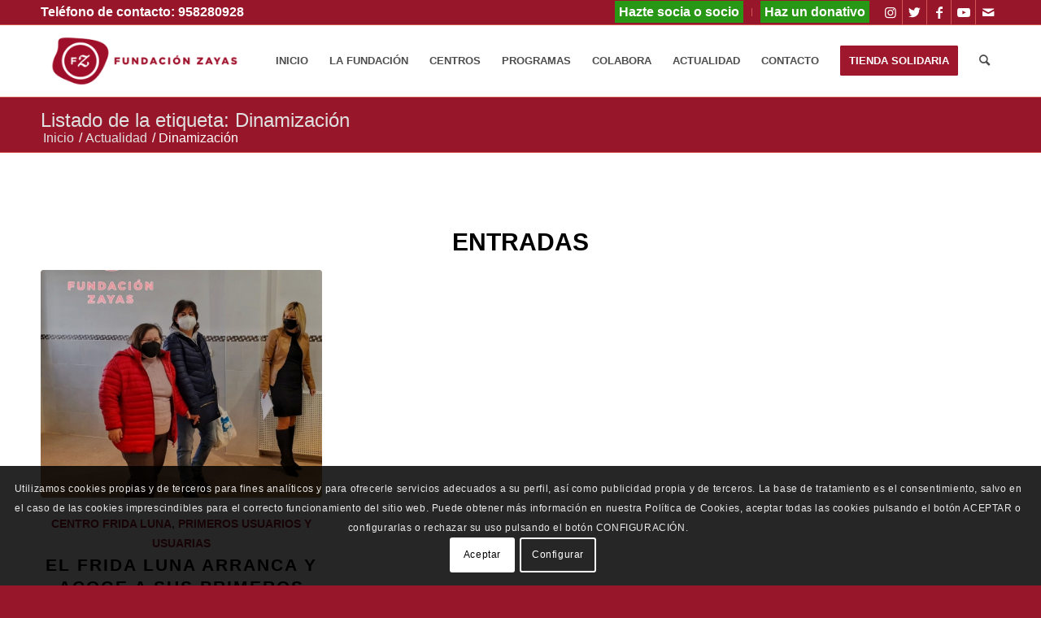

--- FILE ---
content_type: text/html; charset=UTF-8
request_url: https://www.fundacionzayas.es/tag/dinamizacion/
body_size: 18344
content:
<!DOCTYPE html>
<html lang="es" class="html_stretched responsive av-preloader-active av-preloader-enabled  html_header_top html_logo_left html_main_nav_header html_menu_right html_slim html_header_sticky html_header_shrinking html_header_topbar_active html_mobile_menu_phone html_header_searchicon html_content_align_center html_header_unstick_top_disabled html_header_stretch_disabled html_elegant-blog html_av-overlay-full html_av-submenu-noclone html_entry_id_4671 av-cookies-consent-show-message-bar av-cookies-cookie-consent-enabled av-cookies-needs-opt-in av-cookies-user-needs-accept-button avia-cookie-check-browser-settings av-default-lightbox av-no-preview html_text_menu_active av-mobile-menu-switch-default">
<head>
<meta charset="UTF-8" />
<meta name="robots" content="noindex, follow" />


<!-- mobile setting -->
<meta name="viewport" content="width=device-width, initial-scale=1">

<!-- Scripts/CSS and wp_head hook -->
<title>Dinamización &#8211; Fundación Zayas</title>
<meta name='robots' content='max-image-preview:large' />

				<script type='text/javascript'>

				function avia_cookie_check_sessionStorage()
				{
					//	FF throws error when all cookies blocked !!
					var sessionBlocked = false;
					try
					{
						var test = sessionStorage.getItem( 'aviaCookieRefused' ) != null;
					}
					catch(e)
					{
						sessionBlocked = true;
					}
					
					var aviaCookieRefused = ! sessionBlocked ? sessionStorage.getItem( 'aviaCookieRefused' ) : null;
					
					var html = document.getElementsByTagName('html')[0];

					/**
					 * Set a class to avoid calls to sessionStorage
					 */
					if( sessionBlocked || aviaCookieRefused )
					{
						if( html.className.indexOf('av-cookies-session-refused') < 0 )
						{
							html.className += ' av-cookies-session-refused';
						}
					}
					
					if( sessionBlocked || aviaCookieRefused || document.cookie.match(/aviaCookieConsent/) )
					{
						if( html.className.indexOf('av-cookies-user-silent-accept') >= 0 )
						{
							 html.className = html.className.replace(/\bav-cookies-user-silent-accept\b/g, '');
						}
					}
				}

				avia_cookie_check_sessionStorage();

			</script>
			<link rel='dns-prefetch' href='//s.w.org' />
<link rel="alternate" type="application/rss+xml" title="Fundación Zayas &raquo; Feed" href="https://www.fundacionzayas.es/feed/" />
<link rel="alternate" type="application/rss+xml" title="Fundación Zayas &raquo; Feed de los comentarios" href="https://www.fundacionzayas.es/comments/feed/" />
<link rel="alternate" type="application/rss+xml" title="Fundación Zayas &raquo; Etiqueta Dinamización del feed" href="https://www.fundacionzayas.es/tag/dinamizacion/feed/" />

<!-- google webfont font replacement -->

			<script type='text/javascript'>

				(function() {
					
					/*	check if webfonts are disabled by user setting via cookie - or user must opt in.	*/
					var html = document.getElementsByTagName('html')[0];
					var cookie_check = html.className.indexOf('av-cookies-needs-opt-in') >= 0 || html.className.indexOf('av-cookies-can-opt-out') >= 0;
					var allow_continue = true;
					var silent_accept_cookie = html.className.indexOf('av-cookies-user-silent-accept') >= 0;

					if( cookie_check && ! silent_accept_cookie )
					{
						if( ! document.cookie.match(/aviaCookieConsent/) || html.className.indexOf('av-cookies-session-refused') >= 0 )
						{
							allow_continue = false;
						}
						else
						{
							if( ! document.cookie.match(/aviaPrivacyRefuseCookiesHideBar/) )
							{
								allow_continue = false;
							}
							else if( ! document.cookie.match(/aviaPrivacyEssentialCookiesEnabled/) )
							{
								allow_continue = false;
							}
							else if( document.cookie.match(/aviaPrivacyGoogleWebfontsDisabled/) )
							{
								allow_continue = false;
							}
						}
					}
					
					if( allow_continue )
					{
						var f = document.createElement('link');
					
						f.type 	= 'text/css';
						f.rel 	= 'stylesheet';
						f.href 	= '//fonts.googleapis.com/css?family=Open+Sans+Condensed:300,700%7COpen+Sans:400,600';
						f.id 	= 'avia-google-webfont';

						document.getElementsByTagName('head')[0].appendChild(f);
					}
				})();
			
			</script>
					<script type="text/javascript">
			window._wpemojiSettings = {"baseUrl":"https:\/\/s.w.org\/images\/core\/emoji\/13.1.0\/72x72\/","ext":".png","svgUrl":"https:\/\/s.w.org\/images\/core\/emoji\/13.1.0\/svg\/","svgExt":".svg","source":{"concatemoji":"https:\/\/www.fundacionzayas.es\/wp-includes\/js\/wp-emoji-release.min.js?ver=5.8.12"}};
			!function(e,a,t){var n,r,o,i=a.createElement("canvas"),p=i.getContext&&i.getContext("2d");function s(e,t){var a=String.fromCharCode;p.clearRect(0,0,i.width,i.height),p.fillText(a.apply(this,e),0,0);e=i.toDataURL();return p.clearRect(0,0,i.width,i.height),p.fillText(a.apply(this,t),0,0),e===i.toDataURL()}function c(e){var t=a.createElement("script");t.src=e,t.defer=t.type="text/javascript",a.getElementsByTagName("head")[0].appendChild(t)}for(o=Array("flag","emoji"),t.supports={everything:!0,everythingExceptFlag:!0},r=0;r<o.length;r++)t.supports[o[r]]=function(e){if(!p||!p.fillText)return!1;switch(p.textBaseline="top",p.font="600 32px Arial",e){case"flag":return s([127987,65039,8205,9895,65039],[127987,65039,8203,9895,65039])?!1:!s([55356,56826,55356,56819],[55356,56826,8203,55356,56819])&&!s([55356,57332,56128,56423,56128,56418,56128,56421,56128,56430,56128,56423,56128,56447],[55356,57332,8203,56128,56423,8203,56128,56418,8203,56128,56421,8203,56128,56430,8203,56128,56423,8203,56128,56447]);case"emoji":return!s([10084,65039,8205,55357,56613],[10084,65039,8203,55357,56613])}return!1}(o[r]),t.supports.everything=t.supports.everything&&t.supports[o[r]],"flag"!==o[r]&&(t.supports.everythingExceptFlag=t.supports.everythingExceptFlag&&t.supports[o[r]]);t.supports.everythingExceptFlag=t.supports.everythingExceptFlag&&!t.supports.flag,t.DOMReady=!1,t.readyCallback=function(){t.DOMReady=!0},t.supports.everything||(n=function(){t.readyCallback()},a.addEventListener?(a.addEventListener("DOMContentLoaded",n,!1),e.addEventListener("load",n,!1)):(e.attachEvent("onload",n),a.attachEvent("onreadystatechange",function(){"complete"===a.readyState&&t.readyCallback()})),(n=t.source||{}).concatemoji?c(n.concatemoji):n.wpemoji&&n.twemoji&&(c(n.twemoji),c(n.wpemoji)))}(window,document,window._wpemojiSettings);
		</script>
		<style type="text/css">
img.wp-smiley,
img.emoji {
	display: inline !important;
	border: none !important;
	box-shadow: none !important;
	height: 1em !important;
	width: 1em !important;
	margin: 0 .07em !important;
	vertical-align: -0.1em !important;
	background: none !important;
	padding: 0 !important;
}
</style>
	<link rel='stylesheet' id='avia-merged-styles-css'  href='https://www.fundacionzayas.es/wp-content/uploads/dynamic_avia/avia-merged-styles-597ee46e5f0a8fbab676062ab74a360e---6166ad592cabf.css' type='text/css' media='all' />
<link rel="https://api.w.org/" href="https://www.fundacionzayas.es/wp-json/" /><link rel="alternate" type="application/json" href="https://www.fundacionzayas.es/wp-json/wp/v2/tags/392" /><link rel="EditURI" type="application/rsd+xml" title="RSD" href="https://www.fundacionzayas.es/xmlrpc.php?rsd" />
<link rel="wlwmanifest" type="application/wlwmanifest+xml" href="https://www.fundacionzayas.es/wp-includes/wlwmanifest.xml" /> 
<meta name="generator" content="WordPress 5.8.12" />
<link rel="profile" href="http://gmpg.org/xfn/11" />
<link rel="alternate" type="application/rss+xml" title="Fundación Zayas RSS2 Feed" href="https://www.fundacionzayas.es/feed/" />
<link rel="pingback" href="https://www.fundacionzayas.es/xmlrpc.php" />
<!--[if lt IE 9]><script src="https://www.fundacionzayas.es/wp-content/themes/enfold/js/html5shiv.js"></script><![endif]-->
<link rel="icon" href="https://www.fundacionzayas.es/wp-content/uploads/2017/03/favicon.ico" type="image/x-icon">

<!-- To speed up the rendering and to display the site as fast as possible to the user we include some styles and scripts for above the fold content inline -->
<script type="text/javascript">'use strict';var avia_is_mobile=!1;if(/Android|webOS|iPhone|iPad|iPod|BlackBerry|IEMobile|Opera Mini/i.test(navigator.userAgent)&&'ontouchstart' in document.documentElement){avia_is_mobile=!0;document.documentElement.className+=' avia_mobile '}
else{document.documentElement.className+=' avia_desktop '};document.documentElement.className+=' js_active ';(function(){var e=['-webkit-','-moz-','-ms-',''],n='';for(var t in e){if(e[t]+'transform' in document.documentElement.style){document.documentElement.className+=' avia_transform ';n=e[t]+'transform'};if(e[t]+'perspective' in document.documentElement.style){document.documentElement.className+=' avia_transform3d '}};if(typeof document.getElementsByClassName=='function'&&typeof document.documentElement.getBoundingClientRect=='function'&&avia_is_mobile==!1){if(n&&window.innerHeight>0){setTimeout(function(){var e=0,o={},a=0,t=document.getElementsByClassName('av-parallax'),i=window.pageYOffset||document.documentElement.scrollTop;for(e=0;e<t.length;e++){t[e].style.top='0px';o=t[e].getBoundingClientRect();a=Math.ceil((window.innerHeight+i-o.top)*0.3);t[e].style[n]='translate(0px, '+a+'px)';t[e].style.top='auto';t[e].className+=' enabled-parallax '}},50)}}})();</script><style type='text/css'>
@font-face {font-family: 'entypo-fontello'; font-weight: normal; font-style: normal; font-display: auto;
src: url('https://www.fundacionzayas.es/wp-content/themes/enfold/config-templatebuilder/avia-template-builder/assets/fonts/entypo-fontello.woff2') format('woff2'),
url('https://www.fundacionzayas.es/wp-content/themes/enfold/config-templatebuilder/avia-template-builder/assets/fonts/entypo-fontello.woff') format('woff'),
url('https://www.fundacionzayas.es/wp-content/themes/enfold/config-templatebuilder/avia-template-builder/assets/fonts/entypo-fontello.ttf') format('truetype'), 
url('https://www.fundacionzayas.es/wp-content/themes/enfold/config-templatebuilder/avia-template-builder/assets/fonts/entypo-fontello.svg#entypo-fontello') format('svg'),
url('https://www.fundacionzayas.es/wp-content/themes/enfold/config-templatebuilder/avia-template-builder/assets/fonts/entypo-fontello.eot'),
url('https://www.fundacionzayas.es/wp-content/themes/enfold/config-templatebuilder/avia-template-builder/assets/fonts/entypo-fontello.eot?#iefix') format('embedded-opentype');
} #top .avia-font-entypo-fontello, body .avia-font-entypo-fontello, html body [data-av_iconfont='entypo-fontello']:before{ font-family: 'entypo-fontello'; }
</style>

<!--
Debugging Info for Theme support: 

Theme: Enfold
Version: 4.8.6.5
Installed: enfold
AviaFramework Version: 5.0
AviaBuilder Version: 4.8
aviaElementManager Version: 1.0.1
- - - - - - - - - - -
ChildTheme: Enfold Child
ChildTheme Version: 3.0.7
ChildTheme Installed: enfold

ML:1536-PU:35-PLA:0
WP:5.8.12
Compress: CSS:all theme files - JS:all theme files
Updates: enabled - token has changed and not verified
PLAu:0
-->
</head>

<body id="top" class="archive tag tag-dinamizacion tag-392 stretched rtl_columns av-curtain-numeric open_sans_condensed open_sans " itemscope="itemscope" itemtype="https://schema.org/WebPage" >

	<div class='av-siteloader-wrap av-transition-enabled'><div class='av-siteloader-inner'><div class='av-siteloader-cell'><div class='av-siteloader'><div class='av-siteloader-extra'></div></div></div></div></div>
	<div id='wrap_all'>

	
<header id='header' class='all_colors header_color light_bg_color  av_header_top av_logo_left av_main_nav_header av_menu_right av_slim av_header_sticky av_header_shrinking av_header_stretch_disabled av_mobile_menu_phone av_header_searchicon av_header_unstick_top_disabled av_bottom_nav_disabled  av_header_border_disabled'  role="banner" itemscope="itemscope" itemtype="https://schema.org/WPHeader" >

		<div id='header_meta' class='container_wrap container_wrap_meta  av_icon_active_right av_extra_header_active av_secondary_right av_phone_active_left av_entry_id_4671'>
		
			      <div class='container'>
			      <ul class='noLightbox social_bookmarks icon_count_5'><li class='social_bookmarks_instagram av-social-link-instagram social_icon_1'><a target="_blank" aria-label="Link to Instagram" href='https://twitter.com/fundacionzayas' aria-hidden='false' data-av_icon='' data-av_iconfont='entypo-fontello' title='Instagram' rel="noopener"><span class='avia_hidden_link_text'>Instagram</span></a></li><li class='social_bookmarks_twitter av-social-link-twitter social_icon_2'><a target="_blank" aria-label="Link to Twitter" href='https://twitter.com/fundacionzayas' aria-hidden='false' data-av_icon='' data-av_iconfont='entypo-fontello' title='Twitter' rel="noopener"><span class='avia_hidden_link_text'>Twitter</span></a></li><li class='social_bookmarks_facebook av-social-link-facebook social_icon_3'><a target="_blank" aria-label="Link to Facebook" href='https://www.facebook.com/fundacionzayas/' aria-hidden='false' data-av_icon='' data-av_iconfont='entypo-fontello' title='Facebook' rel="noopener"><span class='avia_hidden_link_text'>Facebook</span></a></li><li class='social_bookmarks_youtube av-social-link-youtube social_icon_4'><a target="_blank" aria-label="Link to Youtube" href='https://www.youtube.com/channel/UC6RSO4OA6MzQW_mOwKTmWFw' aria-hidden='false' data-av_icon='' data-av_iconfont='entypo-fontello' title='Youtube' rel="noopener"><span class='avia_hidden_link_text'>Youtube</span></a></li><li class='social_bookmarks_mail av-social-link-mail social_icon_5'><a  aria-label="Link to Mail" href='mailto:info@fundacionzayas.es' aria-hidden='false' data-av_icon='' data-av_iconfont='entypo-fontello' title='Mail'><span class='avia_hidden_link_text'>Mail</span></a></li></ul><nav class='sub_menu'  role="navigation" itemscope="itemscope" itemtype="https://schema.org/SiteNavigationElement" ><ul id="avia2-menu" class="menu"><li id="menu-item-3443" class="menu-item menu-item-type-post_type menu-item-object-page menu-item-3443"><a href="https://www.fundacionzayas.es/?page_id=3414">Hazte socia o socio</a></li>
<li id="menu-item-3442" class="menu-item menu-item-type-post_type menu-item-object-page menu-item-3442"><a href="https://www.fundacionzayas.es/colabora/haz-un-donativo/">Haz un donativo</a></li>
</ul></nav><div class='phone-info with_nav'><div>Teléfono de contacto: <a href="tel:958280928">958280928</a></div></div>			      </div>
		</div>

		<div  id='header_main' class='container_wrap container_wrap_logo'>
	
        <div class='container av-logo-container'><div class='inner-container'><span class='logo avia-standard-logo'><a href='https://www.fundacionzayas.es/' class=''><img src="https://www.fundacionzayas.es//wp-content/uploads/2019/12/zayas-horizontal-300x103.png" height="100" width="300" alt='Fundación Zayas' title='' /></a></span><nav class='main_menu' data-selectname='Selecciona una página'  role="navigation" itemscope="itemscope" itemtype="https://schema.org/SiteNavigationElement" ><div class="avia-menu av-main-nav-wrap"><ul id="avia-menu" class="menu av-main-nav"><li id="menu-item-56" class="menu-item menu-item-type-post_type menu-item-object-page menu-item-home menu-item-top-level menu-item-top-level-1"><a href="https://www.fundacionzayas.es/" itemprop="url"><span class="avia-bullet"></span><span class="avia-menu-text">Inicio</span><span class="avia-menu-fx"><span class="avia-arrow-wrap"><span class="avia-arrow"></span></span></span></a></li>
<li id="menu-item-17" class="menu-item menu-item-type-post_type menu-item-object-page menu-item-has-children menu-item-top-level menu-item-top-level-2"><a href="https://www.fundacionzayas.es/la-fundacion/" itemprop="url"><span class="avia-bullet"></span><span class="avia-menu-text">La Fundación</span><span class="avia-menu-fx"><span class="avia-arrow-wrap"><span class="avia-arrow"></span></span></span></a>


<ul class="sub-menu">
	<li id="menu-item-18" class="menu-item menu-item-type-post_type menu-item-object-page"><a href="https://www.fundacionzayas.es/la-fundacion/saluda-de-la-presidenta/" itemprop="url"><span class="avia-bullet"></span><span class="avia-menu-text">Saluda de la Presidenta</span></a></li>
	<li id="menu-item-47" class="menu-item menu-item-type-post_type menu-item-object-page"><a href="https://www.fundacionzayas.es/la-fundacion/patronato/" itemprop="url"><span class="avia-bullet"></span><span class="avia-menu-text">Patronato</span></a></li>
	<li id="menu-item-46" class="menu-item menu-item-type-post_type menu-item-object-page"><a href="https://www.fundacionzayas.es/la-fundacion/dona-maria-zayas/" itemprop="url"><span class="avia-bullet"></span><span class="avia-menu-text">Doña María Zayas</span></a></li>
	<li id="menu-item-45" class="menu-item menu-item-type-post_type menu-item-object-page"><a href="https://www.fundacionzayas.es/la-fundacion/mision-vision-valores/" itemprop="url"><span class="avia-bullet"></span><span class="avia-menu-text">Misión, visión, valores</span></a></li>
	<li id="menu-item-44" class="menu-item menu-item-type-post_type menu-item-object-page"><a href="https://www.fundacionzayas.es/la-fundacion/calidad-y-transparencia/" itemprop="url"><span class="avia-bullet"></span><span class="avia-menu-text">Calidad y transparencia</span></a></li>
	<li id="menu-item-4031" class="menu-item menu-item-type-post_type menu-item-object-page menu-item-has-children"><a href="https://www.fundacionzayas.es/135-aniversario/" itemprop="url"><span class="avia-bullet"></span><span class="avia-menu-text">135 ANIVERSARIO</span></a>
	<ul class="sub-menu">
		<li id="menu-item-4051" class="menu-item menu-item-type-post_type menu-item-object-page"><a href="https://www.fundacionzayas.es/que-celebramos/" itemprop="url"><span class="avia-bullet"></span><span class="avia-menu-text">Qué Celebramos</span></a></li>
		<li id="menu-item-4112" class="menu-item menu-item-type-post_type menu-item-object-page"><a href="https://www.fundacionzayas.es/video-135-aniversario-nacimiento-de-dona-maria-zayas-ossorio-calvache/" itemprop="url"><span class="avia-bullet"></span><span class="avia-menu-text">Vídeo 135 Aniversario</span></a></li>
		<li id="menu-item-4080" class="menu-item menu-item-type-post_type menu-item-object-page"><a href="https://www.fundacionzayas.es/publicaciones-135-aniversario/" itemprop="url"><span class="avia-bullet"></span><span class="avia-menu-text">Publicaciones en Prensa 135 Aniversario</span></a></li>
		<li id="menu-item-4255" class="menu-item menu-item-type-post_type menu-item-object-page"><a href="https://www.fundacionzayas.es/conociendo-a-maria-zayas/" itemprop="url"><span class="avia-bullet"></span><span class="avia-menu-text">Conociendo a María Zayas</span></a></li>
	</ul>
</li>
</ul>
</li>
<li id="menu-item-48" class="menu-item menu-item-type-post_type menu-item-object-page menu-item-has-children menu-item-top-level menu-item-top-level-3"><a href="https://www.fundacionzayas.es/centros/" itemprop="url"><span class="avia-bullet"></span><span class="avia-menu-text">Centros</span><span class="avia-menu-fx"><span class="avia-arrow-wrap"><span class="avia-arrow"></span></span></span></a>


<ul class="sub-menu">
	<li id="menu-item-53" class="menu-item menu-item-type-post_type menu-item-object-page"><a href="https://www.fundacionzayas.es/centros/residencia-maria-zayas/" itemprop="url"><span class="avia-bullet"></span><span class="avia-menu-text">Residencia María Zayas</span></a></li>
	<li id="menu-item-52" class="menu-item menu-item-type-post_type menu-item-object-page"><a href="https://www.fundacionzayas.es/centros/residencia-fuente-de-la-salud/" itemprop="url"><span class="avia-bullet"></span><span class="avia-menu-text">Residencia Fuente de la Salud</span></a></li>
	<li id="menu-item-51" class="menu-item menu-item-type-post_type menu-item-object-page"><a href="https://www.fundacionzayas.es/centros/centro-frida-luna/" itemprop="url"><span class="avia-bullet"></span><span class="avia-menu-text">Centro Frida Luna</span></a></li>
	<li id="menu-item-49" class="menu-item menu-item-type-post_type menu-item-object-page"><a href="https://www.fundacionzayas.es/centros/escuela-educacion-infantil-la-paloma/" itemprop="url"><span class="avia-bullet"></span><span class="avia-menu-text">Escuela Educación Infantil La Paloma</span></a></li>
</ul>
</li>
<li id="menu-item-3205" class="menu-item menu-item-type-post_type menu-item-object-page menu-item-has-children menu-item-top-level menu-item-top-level-4"><a href="https://www.fundacionzayas.es/programas/" itemprop="url"><span class="avia-bullet"></span><span class="avia-menu-text">Programas</span><span class="avia-menu-fx"><span class="avia-arrow-wrap"><span class="avia-arrow"></span></span></span></a>


<ul class="sub-menu">
	<li id="menu-item-3265" class="menu-item menu-item-type-post_type menu-item-object-page"><a href="https://www.fundacionzayas.es/programas/voluntariado/" itemprop="url"><span class="avia-bullet"></span><span class="avia-menu-text">Voluntariado</span></a></li>
	<li id="menu-item-3264" class="menu-item menu-item-type-post_type menu-item-object-page"><a href="https://www.fundacionzayas.es/programas/comida-a-domicilio/" itemprop="url"><span class="avia-bullet"></span><span class="avia-menu-text">Comida a domicilio</span></a></li>
	<li id="menu-item-3281" class="menu-item menu-item-type-post_type menu-item-object-page"><a href="https://www.fundacionzayas.es/programas/aliados-contra-la-soledad/" itemprop="url"><span class="avia-bullet"></span><span class="avia-menu-text">Alianza contra la soledad no deseada</span></a></li>
	<li id="menu-item-3659" class="menu-item menu-item-type-post_type menu-item-object-page"><a href="https://www.fundacionzayas.es/programas/envejecimiento-activo/" itemprop="url"><span class="avia-bullet"></span><span class="avia-menu-text">Envejecimiento activo</span></a></li>
	<li id="menu-item-3262" class="menu-item menu-item-type-post_type menu-item-object-page"><a href="https://www.fundacionzayas.es/programas/casa-grande/" itemprop="url"><span class="avia-bullet"></span><span class="avia-menu-text">Casa Grande Integra</span></a></li>
</ul>
</li>
<li id="menu-item-64" class="menu-item menu-item-type-post_type menu-item-object-page menu-item-has-children menu-item-top-level menu-item-top-level-5"><a href="https://www.fundacionzayas.es/colabora/" itemprop="url"><span class="avia-bullet"></span><span class="avia-menu-text">Colabora</span><span class="avia-menu-fx"><span class="avia-arrow-wrap"><span class="avia-arrow"></span></span></span></a>


<ul class="sub-menu">
	<li id="menu-item-3429" class="menu-item menu-item-type-post_type menu-item-object-page"><a href="https://www.fundacionzayas.es/?page_id=3414" itemprop="url"><span class="avia-bullet"></span><span class="avia-menu-text">Hazte socia o socio</span></a></li>
	<li id="menu-item-3428" class="menu-item menu-item-type-post_type menu-item-object-page"><a href="https://www.fundacionzayas.es/colabora/hazte-voluntaria-o-voluntario/" itemprop="url"><span class="avia-bullet"></span><span class="avia-menu-text">Hazte voluntaria o voluntario</span></a></li>
	<li id="menu-item-3427" class="menu-item menu-item-type-post_type menu-item-object-page"><a href="https://www.fundacionzayas.es/colabora/haz-un-donativo/" itemprop="url"><span class="avia-bullet"></span><span class="avia-menu-text">Haz un donativo</span></a></li>
	<li id="menu-item-3425" class="menu-item menu-item-type-post_type menu-item-object-page"><a href="https://www.fundacionzayas.es/colabora/herencias-o-legados/" itemprop="url"><span class="avia-bullet"></span><span class="avia-menu-text">Herencias o legados</span></a></li>
	<li id="menu-item-3426" class="menu-item menu-item-type-post_type menu-item-object-page"><a href="https://www.fundacionzayas.es/colabora/colabora-como-empresa/" itemprop="url"><span class="avia-bullet"></span><span class="avia-menu-text">Colabora como empresa</span></a></li>
	<li id="menu-item-4417" class="menu-item menu-item-type-post_type menu-item-object-page"><a href="https://www.fundacionzayas.es/entidades-solidarias/" itemprop="url"><span class="avia-bullet"></span><span class="avia-menu-text">Empresas colaboradoras</span></a></li>
</ul>
</li>
<li id="menu-item-3356" class="menu-item menu-item-type-post_type menu-item-object-page current_page_parent menu-item-top-level menu-item-top-level-6"><a href="https://www.fundacionzayas.es/actualidad/" itemprop="url"><span class="avia-bullet"></span><span class="avia-menu-text">Actualidad</span><span class="avia-menu-fx"><span class="avia-arrow-wrap"><span class="avia-arrow"></span></span></span></a></li>
<li id="menu-item-3289" class="menu-item menu-item-type-post_type menu-item-object-page menu-item-top-level menu-item-top-level-7"><a href="https://www.fundacionzayas.es/contacto/" itemprop="url"><span class="avia-bullet"></span><span class="avia-menu-text">Contacto</span><span class="avia-menu-fx"><span class="avia-arrow-wrap"><span class="avia-arrow"></span></span></span></a></li>
<li id="menu-item-5490" class="menu-item menu-item-type-custom menu-item-object-custom av-menu-button av-menu-button-colored menu-item-top-level menu-item-top-level-8"><a target="_blank" href="https://fundacionzayas.org/" itemprop="url" rel="noopener"><span class="avia-bullet"></span><span class="avia-menu-text">TIENDA SOLIDARIA</span><span class="avia-menu-fx"><span class="avia-arrow-wrap"><span class="avia-arrow"></span></span></span></a></li>
<li id="menu-item-search" class="noMobile menu-item menu-item-search-dropdown menu-item-avia-special"><a aria-label="Buscar" href="?s=" rel="nofollow" data-avia-search-tooltip="

&lt;form role=&quot;search&quot; action=&quot;https://www.fundacionzayas.es/&quot; id=&quot;searchform&quot; method=&quot;get&quot; class=&quot;&quot;&gt;
	&lt;div&gt;
		&lt;input type=&quot;text&quot; id=&quot;s&quot; name=&quot;s&quot; value=&quot;&quot; placeholder='Buscar' /&gt;
		&lt;input type=&quot;submit&quot; value=&quot;&quot; id=&quot;searchsubmit&quot; class=&quot;button avia-font-entypo-fontello&quot; /&gt;
			&lt;/div&gt;
&lt;/form&gt;
" aria-hidden='false' data-av_icon='' data-av_iconfont='entypo-fontello'><span class="avia_hidden_link_text">Buscar</span></a></li><li class="av-burger-menu-main menu-item-avia-special av-small-burger-icon">
	        			<a href="#" aria-label="Menú" aria-hidden="false">
							<span class="av-hamburger av-hamburger--spin av-js-hamburger">
								<span class="av-hamburger-box">
						          <span class="av-hamburger-inner"></span>
						          <strong>Menú</strong>
								</span>
							</span>
							<span class="avia_hidden_link_text">Menú</span>
						</a>
	        		   </li></ul></div></nav></div> </div> 
		<!-- end container_wrap-->
		</div>
		<div class='header_bg'></div>

<!-- end header -->
</header>
		
	<div id='main' class='all_colors' data-scroll-offset='88'>

	<div class='stretch_full container_wrap alternate_color light_bg_color title_container'><div class='container'><h1 class='main-title entry-title '><a href='https://www.fundacionzayas.es/tag/dinamizacion/' rel='bookmark' title='Enlace permanente: Listado de la etiqueta: Dinamización'  itemprop="headline" >Listado de la etiqueta: Dinamización</a></h1><div class="breadcrumb breadcrumbs avia-breadcrumbs"><div class="breadcrumb-trail" ><span class="trail-before"><span class="breadcrumb-title">Usted está aquí:</span></span> <span  itemscope="itemscope" itemtype="https://schema.org/BreadcrumbList" ><span  itemscope="itemscope" itemtype="https://schema.org/ListItem" itemprop="itemListElement" ><a itemprop="url" href="https://www.fundacionzayas.es" title="Fundación Zayas" rel="home" class="trail-begin"><span itemprop="name">Inicio</span></a><span itemprop="position" class="hidden">1</span></span></span> <span class="sep">/</span> <span  itemscope="itemscope" itemtype="https://schema.org/BreadcrumbList" ><span  itemscope="itemscope" itemtype="https://schema.org/ListItem" itemprop="itemListElement" ><a itemprop="url" href="https://www.fundacionzayas.es/actualidad/" title="Actualidad"><span itemprop="name">Actualidad</span></a><span itemprop="position" class="hidden">2</span></span></span> <span class="sep">/</span> <span class="trail-end">Dinamización</span></div></div></div></div>
        <div class='container_wrap container_wrap_first main_color fullsize'>

            <div class='container template-blog '>

                <main class='content av-content-full alpha units'  role="main" itemprop="mainContentOfPage" itemscope="itemscope" itemtype="https://schema.org/Blog" >

                    <div class="category-term-description">
                                            </div>

                    <div class='entry-content-wrapper'><h3 class='post-title tag-page-post-type-title '>Entradas</h3><div   data-autoplay=''  data-interval='5'  data-animation='fade'  data-show_slide_delay='90'  class='avia-content-slider avia-content-grid-active avia-content-slider1 avia-content-slider-odd avia-builder-el-no-sibling '  itemscope="itemscope" itemtype="https://schema.org/Blog" ><div class='avia-content-slider-inner'><div class='slide-entry-wrap'><article class='slide-entry flex_column  post-entry post-entry-4671 slide-entry-overview slide-loop-1 slide-parity-odd  post-entry-last  av_one_third first real-thumbnail post-format-standard'  itemscope="itemscope" itemtype="https://schema.org/BlogPosting" itemprop="blogPost" ><a href='https://www.fundacionzayas.es/el-frida-luna-arranca-y-acoge-a-sus-primeros-usuarios-y-usuarias/' data-rel='slide-1' class='slide-image' title='El Frida Luna arranca y acoge a sus primeros usuarios y usuarias'><img width="495" height="400" src="https://www.fundacionzayas.es/wp-content/uploads/2021/03/FRIDA-LUNA-PRIMEROS-USUARIOS-495x400.jpeg" class="wp-image-4672 avia-img-lazy-loading-not-4672 attachment-portfolio size-portfolio wp-post-image" alt="Frida Luna recepción de usuarios y usuarias" /></a><div class='slide-content'><header class="entry-content-header"><span class="blog-categories minor-meta"><a href="https://www.fundacionzayas.es/category/centro-frida-luna/" rel="tag">Centro Frida Luna</a>, <a href="https://www.fundacionzayas.es/category/primeros-usuarios-y-usuarias/" rel="tag">Primeros usuarios y usuarias</a> </span><h3 class='slide-entry-title entry-title '  itemprop="headline" ><a href='https://www.fundacionzayas.es/el-frida-luna-arranca-y-acoge-a-sus-primeros-usuarios-y-usuarias/' title='El Frida Luna arranca y acoge a sus primeros usuarios y usuarias'>El Frida Luna arranca y acoge a sus primeros usuarios y usuarias</a></h3><span class="av-vertical-delimiter"></span></header><div class='slide-entry-excerpt entry-content'  itemprop="text" >
Desde el pasado 25 de febrero, el centro Frida Luna está en funcionamiento y atiende la llegada de familias y personas beneficiarias de nuestros servicios



El pasado jueves tuvo lugar la recepción de las primeras familias y personas usuarias…</div></div><footer class="entry-footer"><div class='slide-meta'><time class='slide-meta-time updated'  itemprop="datePublished" datetime="2021-03-02T14:19:58+01:00" >2 marzo, 2021</time></div></footer><span class='hidden'>
				<span class='av-structured-data'  itemprop="image" itemscope="itemscope" itemtype="https://schema.org/ImageObject" >
						<span itemprop='url'>https://www.fundacionzayas.es/wp-content/uploads/2021/03/FRIDA-LUNA-PRIMEROS-USUARIOS.jpeg</span>
						<span itemprop='height'>1174</span>
						<span itemprop='width'>897</span>
				</span>
				<span class='av-structured-data'  itemprop="publisher" itemtype="https://schema.org/Organization" itemscope="itemscope" >
						<span itemprop='name'>Zayas</span>
						<span itemprop='logo' itemscope itemtype='https://schema.org/ImageObject'>
							<span itemprop='url'>https://www.fundacionzayas.es//wp-content/uploads/2019/12/zayas-horizontal-300x103.png</span>
						 </span>
				</span><span class='av-structured-data'  itemprop="author" itemscope="itemscope" itemtype="https://schema.org/Person" ><span itemprop='name'>Zayas</span></span><span class='av-structured-data'  itemprop="datePublished" datetime="2021-03-02T14:19:58+01:00" >2021-03-02 14:19:58</span><span class='av-structured-data'  itemprop="dateModified" itemtype="https://schema.org/dateModified" >2021-03-02 18:27:00</span><span class='av-structured-data'  itemprop="mainEntityOfPage" itemtype="https://schema.org/mainEntityOfPage" ><span itemprop='name'>El Frida Luna arranca y acoge a sus primeros usuarios y usuarias</span></span></span></article></div></div></div></div>
                <!--end content-->
                </main>

                
            </div><!--end container-->

        </div><!-- close default .container_wrap element -->

				<div class='container_wrap footer_color' id='footer'>

					<div class='container'>

						<div class='flex_column av_one_fourth  first el_before_av_one_fourth'><section id="text-2" class="widget clearfix widget_text">			<div class="textwidget"><div class="textwidget">
<p><img loading="lazy" class="alignnone size-medium wp-image-66" src="https://www.fundacionzayas.es//wp-content/uploads/2019/12/zayas-horizontal-300x103.png" alt="" width="300" height="103" srcset="https://www.fundacionzayas.es/wp-content/uploads/2019/12/zayas-horizontal-300x103.png 300w, https://www.fundacionzayas.es/wp-content/uploads/2019/12/zayas-horizontal-495x172.png 495w, https://www.fundacionzayas.es/wp-content/uploads/2019/12/zayas-horizontal.png 500w" sizes="(max-width: 300px) 100vw, 300px" /></p>
<p>El objetivo principal de este canal de comunicación es plasmar los valores que nos respaldan: el <strong>compromiso social</strong>, la <strong>máxima calidad</strong> y la <strong>voluntad de servicio</strong> para con las personas mayores y colectivos vulnerables. En esa dirección se encaminan todas nuestras acciones y proyectos, y en ese recorrido esperamos contar con el mayor número de alianzas y colaboraciones.</p>
</div>
</div>
		<span class="seperator extralight-border"></span></section></div><div class='flex_column av_one_fourth  el_after_av_one_fourth  el_before_av_one_fourth '><section id="text-7" class="widget clearfix widget_text">			<div class="textwidget"><p><img loading="lazy" class="alignnone wp-image-249" src="https://www.fundacionzayas.es/wp-content/uploads/2020/05/certs-bv.png" alt="" width="231" height="107" /></p>
<p><a href="https://www.datagestion.net/lssi-fundacion-zayas/"><img loading="lazy" class="wp-image-4520 aligncenter" src="https://www.fundacionzayas.es/wp-content/uploads/2020/12/ENTIDAD-LSSI_datagestion-221x300.png" alt="" width="129" height="175" srcset="https://www.fundacionzayas.es/wp-content/uploads/2020/12/ENTIDAD-LSSI_datagestion-221x300.png 221w, https://www.fundacionzayas.es/wp-content/uploads/2020/12/ENTIDAD-LSSI_datagestion-758x1030.png 758w, https://www.fundacionzayas.es/wp-content/uploads/2020/12/ENTIDAD-LSSI_datagestion-768x1044.png 768w, https://www.fundacionzayas.es/wp-content/uploads/2020/12/ENTIDAD-LSSI_datagestion-1130x1536.png 1130w, https://www.fundacionzayas.es/wp-content/uploads/2020/12/ENTIDAD-LSSI_datagestion-1103x1500.png 1103w, https://www.fundacionzayas.es/wp-content/uploads/2020/12/ENTIDAD-LSSI_datagestion-519x705.png 519w, https://www.fundacionzayas.es/wp-content/uploads/2020/12/ENTIDAD-LSSI_datagestion.png 1280w" sizes="(max-width: 129px) 100vw, 129px" /></a></p>
<article class="iconbox iconbox_left_content avia-builder-el-0 avia-builder-el-no-sibling ">
<div class="iconbox_content">
<div class="iconbox_content_container av_inherit_color " style="color: #b31e35;">
<p>&nbsp;</p>
</div>
</div>
<footer class="entry-footer"></footer>
</article>
</div>
		<span class="seperator extralight-border"></span></section></div><div class='flex_column av_one_fourth  el_after_av_one_fourth  el_before_av_one_fourth '><section id="text-5" class="widget clearfix widget_text"><h3 class="widgettitle">Contacto</h3>			<div class="textwidget"><ul class="mline the-icons">
<li><i class="fa fa-map-marker"></i><b>Dirección:</b><br />
Plaza San Agustín, 3<br />
Casa Zayas &#8211; Ofic. Z1.3<br />
18001 Granada</li>
</ul>
<ul>
<li><i class="fa fa-envelope"></i><b>Email:</b><br />
info@fundacionzayas.es</li>
</ul>
<div class="iconbox_content"></div>
<ul>
<li><i class="fa fa-phone"></i><b>Teléfonos</b><br />
958 28 09 28<br />
615 315 382</li>
</ul>
<div class="iconbox_icon heading-color " style="border: 1px solid #b31e35; color: #b31e35;" aria-hidden="true" data-av_icon="" data-av_iconfont="entypo-fontello"></div>
<div class="iconbox_content">
<header class="entry-content-header">
<h3 class="iconbox_content_title " style="color: #b31e35;"><a href="https://fzayas.easymailing.com/app/public/list/suscribe/7lKYPuo6JTejPskQvj1KsO">Boletín de noticias</a></h3>
</header>
<div class="iconbox_content_container av_inherit_color " style="color: #b31e35;">
<p>Suscríbete</p>
</div>
</div>
</div>
		<span class="seperator extralight-border"></span></section></div><div class='flex_column av_one_fourth  el_after_av_one_fourth  el_before_av_one_fourth '><section id="newsbox-2" class="widget clearfix newsbox"><h3 class="widgettitle">Últimas noticias</h3><ul class="news-wrap image_size_widget"><li class="news-content post-format-standard"><a class='news-link' title='Boletín de noticias de Fundación Zayas' href='https://www.fundacionzayas.es/boletin-de-noticias-de-fundacion-zayas-4/'><span class='news-thumb '><img width="36" height="36" src="https://www.fundacionzayas.es/wp-content/uploads/2025/09/540501005_1154654730017202_8855486180283764506_n-36x36.jpg" class="wp-image-5693 avia-img-lazy-loading-5693 attachment-widget size-widget wp-post-image" alt="" loading="lazy" /><small class='avia-copyright'>Fundación Zayas</small></span><strong class='news-headline'>Boletín de noticias de Fundación Zayas<span class='news-time'>8 septiembre, 2025 - 10:46 am</span></strong></a></li><li class="news-content post-format-standard"><a class='news-link' title='Boletín de Noticias de la Fundación Zayas. Actividades que despiertan sonrisas' href='https://www.fundacionzayas.es/boletin-de-noticias-de-la-fundacion-zayas-actividades-que-despiertan-sonrisas/'><span class='news-thumb '><img width="36" height="36" src="https://www.fundacionzayas.es/wp-content/uploads/2025/04/Boletin-abril-2025-36x36.jpeg" class="wp-image-5597 avia-img-lazy-loading-5597 attachment-widget size-widget wp-post-image" alt="" loading="lazy" /></span><strong class='news-headline'>Boletín de Noticias de la Fundación Zayas. Actividades que despiertan sonrisas<span class='news-time'>11 abril, 2025 - 1:41 pm</span></strong></a></li><li class="news-content post-format-standard"><a class='news-link' title='Boletín de Noticias Enero 2025' href='https://www.fundacionzayas.es/boletin-de-noticias-enero-2025/'><span class='news-thumb '><img width="36" height="36" src="https://www.fundacionzayas.es/wp-content/uploads/2025/01/471415433_973672901448720_8324212887557726153_n-36x36.jpg" class="wp-image-5575 avia-img-lazy-loading-5575 attachment-widget size-widget wp-post-image" alt="" loading="lazy" /><small class='avia-copyright'>Fundación Zayas</small></span><strong class='news-headline'>Boletín de Noticias Enero 2025<span class='news-time'>15 enero, 2025 - 2:21 pm</span></strong></a></li></ul><span class="seperator extralight-border"></span></section></div>
<center><img src="https://www.fundacionzayas.es/wp-content/uploads/2025/03/logo-junta.jpg" alt="logo"></center>
					</div>

				<!-- ####### END FOOTER CONTAINER ####### -->
				</div>

	

	
				<footer class='container_wrap socket_color' id='socket'  role="contentinfo" itemscope="itemscope" itemtype="https://schema.org/WPFooter" >
                    <div class='container'>

                        <span class='copyright'><strong>Desarrollo web</strong>: Alejandro Villa</span>

                        <ul class='noLightbox social_bookmarks icon_count_5'><li class='social_bookmarks_instagram av-social-link-instagram social_icon_1'><a target="_blank" aria-label="Link to Instagram" href='https://twitter.com/fundacionzayas' aria-hidden='false' data-av_icon='' data-av_iconfont='entypo-fontello' title='Instagram' rel="noopener"><span class='avia_hidden_link_text'>Instagram</span></a></li><li class='social_bookmarks_twitter av-social-link-twitter social_icon_2'><a target="_blank" aria-label="Link to Twitter" href='https://twitter.com/fundacionzayas' aria-hidden='false' data-av_icon='' data-av_iconfont='entypo-fontello' title='Twitter' rel="noopener"><span class='avia_hidden_link_text'>Twitter</span></a></li><li class='social_bookmarks_facebook av-social-link-facebook social_icon_3'><a target="_blank" aria-label="Link to Facebook" href='https://www.facebook.com/fundacionzayas/' aria-hidden='false' data-av_icon='' data-av_iconfont='entypo-fontello' title='Facebook' rel="noopener"><span class='avia_hidden_link_text'>Facebook</span></a></li><li class='social_bookmarks_youtube av-social-link-youtube social_icon_4'><a target="_blank" aria-label="Link to Youtube" href='https://www.youtube.com/channel/UC6RSO4OA6MzQW_mOwKTmWFw' aria-hidden='false' data-av_icon='' data-av_iconfont='entypo-fontello' title='Youtube' rel="noopener"><span class='avia_hidden_link_text'>Youtube</span></a></li><li class='social_bookmarks_mail av-social-link-mail social_icon_5'><a  aria-label="Link to Mail" href='mailto:info@fundacionzayas.es' aria-hidden='false' data-av_icon='' data-av_iconfont='entypo-fontello' title='Mail'><span class='avia_hidden_link_text'>Mail</span></a></li></ul><nav class='sub_menu_socket'  role="navigation" itemscope="itemscope" itemtype="https://schema.org/SiteNavigationElement" ><div class="avia3-menu"><ul id="avia3-menu" class="menu"><li id="menu-item-3718" class="menu-item menu-item-type-post_type menu-item-object-page menu-item-privacy-policy menu-item-top-level menu-item-top-level-1"><a href="https://www.fundacionzayas.es/aviso-legal/" itemprop="url"><span class="avia-bullet"></span><span class="avia-menu-text">Aviso legal y política de privacidad</span><span class="avia-menu-fx"><span class="avia-arrow-wrap"><span class="avia-arrow"></span></span></span></a></li>
<li id="menu-item-3717" class="menu-item menu-item-type-post_type menu-item-object-page menu-item-top-level menu-item-top-level-2"><a href="https://www.fundacionzayas.es/politica-cookies/" itemprop="url"><span class="avia-bullet"></span><span class="avia-menu-text">Política de cookies</span><span class="avia-menu-fx"><span class="avia-arrow-wrap"><span class="avia-arrow"></span></span></span></a></li>
</ul></div></nav>
                    </div>

	            <!-- ####### END SOCKET CONTAINER ####### -->
				</footer>


					<!-- end main -->
		</div>
		
		<!-- end wrap_all --></div>

<a href='#top' title='Desplazarse hacia arriba' id='scroll-top-link' aria-hidden='true' data-av_icon='' data-av_iconfont='entypo-fontello'><span class="avia_hidden_link_text">Desplazarse hacia arriba</span></a>

<div id="fb-root"></div>

<div class="avia-cookie-consent-wrap" aria-hidden="true"><div class='avia-cookie-consent cookiebar-hidden  avia-cookiemessage-bottom'  aria-hidden='true'  data-contents='d2abebb970d6ec00cfcd4def8b30f42e||v1.0' ><div class="container"><p class='avia_cookie_text'>Utilizamos cookies propias y de terceros para fines analíticos y para ofrecerle servicios adecuados a su perfil, así como publicidad propia y de terceros. La base de tratamiento es el consentimiento, salvo en el caso de las cookies imprescindibles para el correcto funcionamiento del sitio web. Puede obtener más información en nuestra Política de Cookies, aceptar todas las cookies pulsando el botón ACEPTAR o configurarlas o rechazar su uso pulsando el botón CONFIGURACIÓN.</p><a href='#' class='avia-button avia-color-theme-color-highlight avia-cookie-consent-button avia-cookie-consent-button-1  avia-cookie-close-bar '  title="Permite utilizar cookies, puedes modificarlo posteriormente" >Aceptar</a><a href='#' class='avia-button avia-color-theme-color-highlight avia-cookie-consent-button avia-cookie-consent-button-2 av-extra-cookie-btn  avia-cookie-info-btn '  title="Más información sobre cookies, y selecciona cuáles quieres permitir o no" >Configurar</a></div></div><div id='av-consent-extra-info' data-nosnippet class='av-inline-modal main_color avia-hide-popup-close'>
<style type="text/css" data-created_by="avia_inline_auto" id="style-css-av-av_heading-acdfd21be2a0e93f838b1ef24ae9c2e4">
#top .av-special-heading.av-av_heading-acdfd21be2a0e93f838b1ef24ae9c2e4{
margin:10px 0 0 0;
padding-bottom:10px;
}
</style>
<div  class='av-special-heading av-av_heading-acdfd21be2a0e93f838b1ef24ae9c2e4 av-special-heading-h3 blockquote modern-quote '><h3 class='av-special-heading-tag '  itemprop="headline"  >Cookies y ajustes de privacidad</h3><div class='special-heading-border'><div class='special-heading-inner-border'></div></div></div><br />
<style type="text/css" data-created_by="avia_inline_auto" id="style-css-av-jhe1dyat-381e073337cc8512c616f9ce78cc22d9">
#top .hr.av-jhe1dyat-381e073337cc8512c616f9ce78cc22d9{
margin-top:0px;
margin-bottom:0px;
}
.hr.av-jhe1dyat-381e073337cc8512c616f9ce78cc22d9 .hr-inner{
width:100%;
}
</style>
<div  class='hr av-jhe1dyat-381e073337cc8512c616f9ce78cc22d9 hr-custom hr-left hr-icon-no '><span class='hr-inner inner-border-av-border-thin'><span class="hr-inner-style"></span></span></div><br /><div  class="tabcontainer   sidebar_tab sidebar_tab_left noborder_tabs " role="tablist">
<section class="av_tab_section" ><div aria-controls="tab-id-1-content" role="tab" tabindex="0" data-fake-id="#tab-id-1" class="tab active_tab" >Para qué usamos cookies</div>
<div id="tab-id-1-content" class="tab_content active_tab_content" aria-hidden="false">
<div class="tab_inner_content invers-color" >
<p>Utilizamos cookies para saber cuándo visita nuestra web, cómo interactúa con nosotros, para mejorar su experiencia de usuario y para personalizar su relación con nuestro sitio web. </p>
<p> Haga clic en los encabezados de las diferentes categorías para obtener más información. También puede cambiar algunas de sus preferencias. Tenga en cuenta que el bloqueo de algunos tipos de cookies puede afectar su experiencia en nuestros sitios web y los servicios que podemos ofrecer.</p>

</div>
</div>
</section>
<section class="av_tab_section" ><div aria-controls="tab-id-2-content" role="tab" tabindex="0" data-fake-id="#tab-id-2" class="tab " >Cookies de rendimiento</div>
<div id="tab-id-2-content" class="tab_content " aria-hidden="true">
<div class="tab_inner_content invers-color" >
<p>Estas Cookies se utilizan para mejorar la navegación y optimizar el funcionamiento de nuestros Servicios.<br />
<br />
Almacenan configuraciones de Servicios para que no tenga que reconfigurarlos cada vez que nos visite.</p>

</div>
</div>
</section>
<section class="av_tab_section" ><div aria-controls="tab-id-3-content" role="tab" tabindex="0" data-fake-id="#tab-id-3" class="tab " >Cookies analíticas</div>
<div id="tab-id-3-content" class="tab_content " aria-hidden="true">
<div class="tab_inner_content invers-color" >
<p>Este tipo de Cookies permiten ampliar la información de los anuncios mostrados a cada usuario anónimo en los Servicios.</p>
<div data-disabled_by_browser="Please enable this feature in your browser settings and reload the page." class="av-switch-aviaPrivacyGoogleTrackingDisabled av-toggle-switch av-cookie-disable-external-toggle av-cookie-save-unchecked av-cookie-default-unchecked"><label><input type="checkbox"  id="aviaPrivacyGoogleTrackingDisabled" class="aviaPrivacyGoogleTrackingDisabled " name="aviaPrivacyGoogleTrackingDisabled" ><span class="toggle-track"></span><span class="toggle-label-content">Click to enable/disable Google Analytics tracking.</span></label></div>

</div>
</div>
</section>
<section class="av_tab_section" ><div aria-controls="tab-id-4-content" role="tab" tabindex="0" data-fake-id="#tab-id-4" class="tab " >Publicidad propia</div>
<div id="tab-id-4-content" class="tab_content " aria-hidden="true">
<div class="tab_inner_content invers-color" >
<p>Este tipo de Cookies permiten ampliar la información de los anuncios mostrados a cada usuario anónimo en los Servicios.</p>

</div>
</div>
</section>
<section class="av_tab_section" ><div aria-controls="tab-id-5-content" role="tab" tabindex="0" data-fake-id="#tab-id-5" class="tab " >Política de privacidad</div>
<div id="tab-id-5-content" class="tab_content " aria-hidden="true">
<div class="tab_inner_content invers-color" >
<p>Puedes conocer más sobre nuestra política de privacidad en su apartado.</p>
<a href='https://www.fundacionzayas.es/aviso-legal/' target='_blank'>Aviso legal y política de privacidad</a>

</div>
</div>
</section>
</div>
<div class="avia-cookie-consent-modal-buttons-wrap"><a href='#' class='avia-button avia-color-theme-color-highlight avia-cookie-consent-button avia-cookie-consent-button-3  avia-cookie-close-bar avia-cookie-consent-modal-button'  title="Permite utilizar cookies, puedes modificarlo posteriormente" >Aceptar</a><a href='#' class='avia-button avia-color-theme-color-highlight avia-cookie-consent-button avia-cookie-consent-button-4 av-extra-cookie-btn avia-cookie-consent-modal-button avia-cookie-hide-notification'  title="No permite utilizar cookies o servicios, pero quizás algunas funcionalidades de la web no se muestren correctamente" >Rechazar y ocultar este aviso</a></div><div class="av-hidden-escential-sc" data-hidden_cookies="aviaPrivacyRefuseCookiesHideBar,aviaPrivacyEssentialCookiesEnabled"><div class="av-switch-aviaPrivacyRefuseCookiesHideBar av-toggle-switch av-cookie-disable-external-toggle av-cookie-save-checked av-cookie-default-checked"><label><input type="checkbox" checked="checked" id="aviaPrivacyRefuseCookiesHideBar" class="aviaPrivacyRefuseCookiesHideBar " name="aviaPrivacyRefuseCookiesHideBar" ><span class="toggle-track"></span><span class="toggle-label-content">Check to enable permanent hiding of message bar and refuse all cookies if you do not opt in. We need 2 cookies to store this setting. Otherwise you will be prompted again when opening a new browser window or new a tab.</span></label></div><div class="av-switch-aviaPrivacyEssentialCookiesEnabled av-toggle-switch av-cookie-disable-external-toggle av-cookie-save-checked av-cookie-default-checked"><label><input type="checkbox" checked="checked" id="aviaPrivacyEssentialCookiesEnabled" class="aviaPrivacyEssentialCookiesEnabled " name="aviaPrivacyEssentialCookiesEnabled" ><span class="toggle-track"></span><span class="toggle-label-content">Click to enable/disable essential site cookies.</span></label></div></div></div></div>
 <script type='text/javascript'>
 /* <![CDATA[ */  
var avia_framework_globals = avia_framework_globals || {};
    avia_framework_globals.frameworkUrl = 'https://www.fundacionzayas.es/wp-content/themes/enfold/framework/';
    avia_framework_globals.installedAt = 'https://www.fundacionzayas.es/wp-content/themes/enfold/';
    avia_framework_globals.ajaxurl = 'https://www.fundacionzayas.es/wp-admin/admin-ajax.php';
/* ]]> */ 
</script>
 
 <script type='text/javascript' src='https://www.fundacionzayas.es/wp-includes/js/jquery/jquery.min.js?ver=3.6.0' id='jquery-core-js'></script>
<script type='text/javascript' id='avia-cookie-js-js-extra'>
/* <![CDATA[ */
var AviaPrivacyCookieConsent = {"?":"Usage unknown","aviaCookieConsent":"Use and storage of Cookies has been accepted - restrictions set in other cookies","aviaPrivacyRefuseCookiesHideBar":"Hide cookie message bar on following page loads and refuse cookies if not allowed - aviaPrivacyEssentialCookiesEnabled must be set","aviaPrivacyEssentialCookiesEnabled":"Allow storage of site essential cookies and other cookies and use of features if not opt out","aviaPrivacyVideoEmbedsDisabled":"Do not allow video embeds","aviaPrivacyGoogleTrackingDisabled":"needed to remove cookie _gat_ (Stores information needed by Google Analytics)","aviaPrivacyGoogleWebfontsDisabled":"Do not allow Google Webfonts","aviaPrivacyGoogleMapsDisabled":"Do not allow Google Maps","aviaPrivacyGoogleReCaptchaDisabled":"Do not allow Google reCaptcha","aviaPrivacyMustOptInSetting":"Settings are for users that must opt in for cookies and services","PHPSESSID":"Operating site internal cookie - Keeps track of your session","XDEBUG_SESSION":"Operating site internal cookie - PHP Debugger session cookie","wp-settings*":"Operating site internal cookie","wordpress*":"Operating site internal cookie","tk_ai*":"Shop internal cookie","woocommerce*":"Shop internal cookie","wp_woocommerce*":"Shop internal cookie","wp-wpml*":"Needed to manage different languages","_ga":"Stores information needed by Google Analytics","_gid":"Stores information needed by Google Analytics","_gat_*":"Stores information needed by Google Analytics"};
var AviaPrivacyCookieAdditionalData = {"cookie_refuse_button_alert":"En este caso podr\u00e1 seguir navegando, aunque el uso de algunos de los servicios podr\u00e1 ser limitado o bien no pueda acceder y por tanto su experiencia en nuestro Sitio Web resultar\u00e1 menos satisfactoria. Podr\u00e1 rechazarlas en cualquier momento.\n\n\u00bfDesear continuar?","no_cookies_found":"No accessable cookies found in domain","admin_keep_cookies":["PHPSESSID","wp-*","wordpress*","XDEBUG*"],"remove_custom_cookies":{"1":{"cookie_name":"_ga","cookie_path":"\/","cookie_content":"Google Analytics Cookie","cookie_info_desc":"Stores information needed by Google Analytics","cookie_compare_action":"","avia_cookie_name":"aviaPrivacyGoogleTrackingDisabled"},"2":{"cookie_name":"_gid","cookie_path":"\/","cookie_content":"Google Analytics Cookie","cookie_info_desc":"Stores information needed by Google Analytics","cookie_compare_action":"","avia_cookie_name":"aviaPrivacyGoogleTrackingDisabled"},"3":{"cookie_name":"_gat_","cookie_path":"\/","cookie_content":"Google Analytics Cookie","cookie_info_desc":"Stores information needed by Google Analytics","cookie_compare_action":"starts_with","avia_cookie_name":"aviaPrivacyGoogleTrackingDisabled"}},"no_lightbox":"We need a lightbox to show the modal popup. Please enable the built in lightbox in Theme Options Tab or include your own modal window plugin.\\n\\nYou need to connect this plugin in JavaScript with callback wrapper functions - see avia_cookie_consent_modal_callback in file enfold\\js\\avia-snippet-cookieconsent.js "};
/* ]]> */
</script>
<script type='text/javascript' src='https://www.fundacionzayas.es/wp-includes/js/wp-embed.min.js?ver=5.8.12' id='wp-embed-js'></script>
<script type='text/javascript' id='avia-footer-scripts-js-extra'>
/* <![CDATA[ */
var AviaPrivacyCookieConsent = {"?":"Usage unknown","aviaCookieConsent":"Use and storage of Cookies has been accepted - restrictions set in other cookies","aviaPrivacyRefuseCookiesHideBar":"Hide cookie message bar on following page loads and refuse cookies if not allowed - aviaPrivacyEssentialCookiesEnabled must be set","aviaPrivacyEssentialCookiesEnabled":"Allow storage of site essential cookies and other cookies and use of features if not opt out","aviaPrivacyVideoEmbedsDisabled":"Do not allow video embeds","aviaPrivacyGoogleTrackingDisabled":"needed to remove cookie _gat_ (Stores information needed by Google Analytics)","aviaPrivacyGoogleWebfontsDisabled":"Do not allow Google Webfonts","aviaPrivacyGoogleMapsDisabled":"Do not allow Google Maps","aviaPrivacyGoogleReCaptchaDisabled":"Do not allow Google reCaptcha","aviaPrivacyMustOptInSetting":"Settings are for users that must opt in for cookies and services","PHPSESSID":"Operating site internal cookie - Keeps track of your session","XDEBUG_SESSION":"Operating site internal cookie - PHP Debugger session cookie","wp-settings*":"Operating site internal cookie","wordpress*":"Operating site internal cookie","tk_ai*":"Shop internal cookie","woocommerce*":"Shop internal cookie","wp_woocommerce*":"Shop internal cookie","wp-wpml*":"Needed to manage different languages","_ga":"Stores information needed by Google Analytics","_gid":"Stores information needed by Google Analytics","_gat_*":"Stores information needed by Google Analytics"};
var AviaPrivacyCookieAdditionalData = {"cookie_refuse_button_alert":"En este caso podr\u00e1 seguir navegando, aunque el uso de algunos de los servicios podr\u00e1 ser limitado o bien no pueda acceder y por tanto su experiencia en nuestro Sitio Web resultar\u00e1 menos satisfactoria. Podr\u00e1 rechazarlas en cualquier momento.\n\n\u00bfDesear continuar?","no_cookies_found":"No accessable cookies found in domain","admin_keep_cookies":["PHPSESSID","wp-*","wordpress*","XDEBUG*"],"remove_custom_cookies":{"1":{"cookie_name":"_ga","cookie_path":"\/","cookie_content":"Google Analytics Cookie","cookie_info_desc":"Stores information needed by Google Analytics","cookie_compare_action":"","avia_cookie_name":"aviaPrivacyGoogleTrackingDisabled"},"2":{"cookie_name":"_gid","cookie_path":"\/","cookie_content":"Google Analytics Cookie","cookie_info_desc":"Stores information needed by Google Analytics","cookie_compare_action":"","avia_cookie_name":"aviaPrivacyGoogleTrackingDisabled"},"3":{"cookie_name":"_gat_","cookie_path":"\/","cookie_content":"Google Analytics Cookie","cookie_info_desc":"Stores information needed by Google Analytics","cookie_compare_action":"starts_with","avia_cookie_name":"aviaPrivacyGoogleTrackingDisabled"}},"no_lightbox":"We need a lightbox to show the modal popup. Please enable the built in lightbox in Theme Options Tab or include your own modal window plugin.\\n\\nYou need to connect this plugin in JavaScript with callback wrapper functions - see avia_cookie_consent_modal_callback in file enfold\\js\\avia-snippet-cookieconsent.js "};
/* ]]> */
</script>
<script type='text/javascript' src='https://www.fundacionzayas.es/wp-content/uploads/dynamic_avia/avia-footer-scripts-79b261a085b59dcfa776fd236905e93d---61606c938f2cc.js' id='avia-footer-scripts-js'></script>
<script type='text/javascript'>function av_privacy_cookie_setter( cookie_name ) {var cookie_check = jQuery('html').hasClass('av-cookies-needs-opt-in') || jQuery('html').hasClass('av-cookies-can-opt-out');var toggle = jQuery('.' + cookie_name);toggle.each(function(){var container = jQuery(this).closest('.av-toggle-switch');if( cookie_check && ! document.cookie.match(/aviaCookieConsent/) ){this.checked = container.hasClass( 'av-cookie-default-checked' );}else if( cookie_check && document.cookie.match(/aviaCookieConsent/) && ! document.cookie.match(/aviaPrivacyEssentialCookiesEnabled/) && cookie_name != 'aviaPrivacyRefuseCookiesHideBar' ){if( cookie_name == 'aviaPrivacyEssentialCookiesEnabled' ){this.checked = false;}else{this.checked = container.hasClass( 'av-cookie-default-checked' );}}else{if( container.hasClass('av-cookie-save-checked') ){this.checked = document.cookie.match(cookie_name) ? true : false;}else{this.checked = document.cookie.match(cookie_name) ? false : true;}}});jQuery('.' + 'av-switch-' + cookie_name).addClass('active');toggle.on('click', function(){/* sync if more checkboxes exist because user added them to normal page content */var check = this.checked;jQuery('.' + cookie_name).each( function(){this.checked = check;});var silent_accept_cookie = jQuery('html').hasClass('av-cookies-user-silent-accept');if( ! silent_accept_cookie && cookie_check && ! document.cookie.match(/aviaCookieConsent/) || sessionStorage.getItem( 'aviaCookieRefused' ) ){return;}var container = jQuery(this).closest('.av-toggle-switch');var action = '';if( container.hasClass('av-cookie-save-checked') ){action = this.checked ? 'save' : 'remove';}else{action = this.checked ? 'remove' : 'save';}if('remove' == action){document.cookie = cookie_name + '=; Path=/; Expires=Thu, 01 Jan 1970 00:00:01 GMT;';}else{var theDate = new Date();var oneYearLater = new Date( theDate.getTime() + 31536000000 );document.cookie = cookie_name + '=true; Path=/; Expires='+oneYearLater.toGMTString()+';';}});}; av_privacy_cookie_setter('aviaPrivacyRefuseCookiesHideBar');  av_privacy_cookie_setter('aviaPrivacyEssentialCookiesEnabled');  av_privacy_cookie_setter('aviaPrivacyGoogleTrackingDisabled'); </script>
<script type='text/javascript'>
			
	(function($) {
					
			/*	check if google analytics tracking is disabled by user setting via cookie - or user must opt in.	*/
					
			var analytics_code = "\n<!-- Global site tag (gtag.js) - Google Analytics -->\n<script id='google_analytics_script' class='google_analytics_scripts' async src='https:\/\/www.googletagmanager.com\/gtag\/js?id=UA-171545384-1'><\/script>\n<script class='google_analytics_scripts' type='text\/javascript'>\nwindow.dataLayer = window.dataLayer || [];\nfunction gtag(){dataLayer.push(arguments);}\ngtag('js', new Date());\ngtag('config', 'UA-171545384-1', { 'anonymize_ip': true });\n<\/script>\n".replace(/\"/g, '"' );
			var html = document.getElementsByTagName('html')[0];

			$('html').on( 'avia-cookie-settings-changed', function(e) 
			{
					var cookie_check = html.className.indexOf('av-cookies-needs-opt-in') >= 0 || html.className.indexOf('av-cookies-can-opt-out') >= 0;
					var allow_continue = true;
					var silent_accept_cookie = html.className.indexOf('av-cookies-user-silent-accept') >= 0;
					var script_loaded = $( 'script.google_analytics_scripts' );

					if( cookie_check && ! silent_accept_cookie )
					{
						if( ! document.cookie.match(/aviaCookieConsent/) || html.className.indexOf('av-cookies-session-refused') >= 0 )
						{
							allow_continue = false;
						}
						else
						{
							if( ! document.cookie.match(/aviaPrivacyRefuseCookiesHideBar/) )
							{
								allow_continue = false;
							}
							else if( ! document.cookie.match(/aviaPrivacyEssentialCookiesEnabled/) )
							{
								allow_continue = false;
							}
							else if( document.cookie.match(/aviaPrivacyGoogleTrackingDisabled/) )
							{
								allow_continue = false;
							}
						}
					}

					if( ! allow_continue )
					{ 
//						window['ga-disable-UA-171545384-1'] = true;
						if( script_loaded.length > 0 )
						{
							script_loaded.remove();
						}
					}
					else
					{
						if( script_loaded.length == 0 )
						{
							$('head').append( analytics_code );
						}
					}
			});
			
			$('html').trigger( 'avia-cookie-settings-changed' );
						
	})( jQuery );
				
</script></body>
</html>
